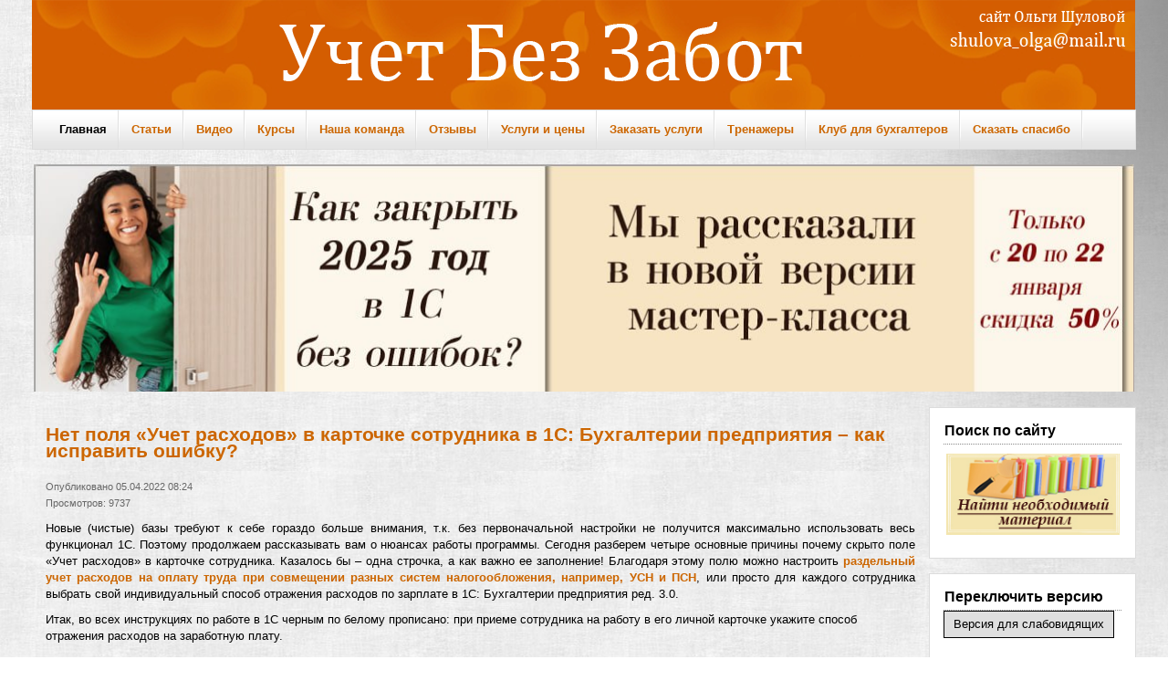

--- FILE ---
content_type: text/html; charset=utf-8
request_url: https://xn--80abbnbma2d3ahb2c.xn--p1ai/asq-que/user-ask/1105-%D0%B7%D0%B0%D0%BA%D1%80%D1%8B%D1%82%D0%B8%D0%B5-%D0%BC%D0%B5%D1%81%D1%8F%D1%86%D0%B0.html
body_size: 10488
content:
<!DOCTYPE html PUBLIC "-//W3C//DTD XHTML 1.0 Transitional//EN" "http://www.w3.org/TR/xhtml1/DTD/xhtml1-transitional.dtd">

<html xmlns="http://www.w3.org/1999/xhtml" xml:lang="ru-ru" lang="ru-ru" dir="ltr" >

<head>

  

  
  
    <base href="https://xn--80abbnbma2d3ahb2c.xn--p1ai/asq-que/user-ask/1105-закрытие-месяца.html" />
  <meta http-equiv="content-type" content="text/html; charset=utf-8" />
  <meta name="description" content="Портал Ольги Шуловой &quot;Учет без забот&quot; - консультации по бухгалтерскому учету, налогообложению и 1 С, видеоуроки и онлайн семинары. " />
  <meta name="generator" content="Joomla! - Open Source Content Management" />
  <title>Нет поля «Учет расходов» в карточке сотрудника в 1С: Бухгалтерии предприятия – как исправить ошибку? – Учет без забот</title>
  <link href="/templates/orangelab/favicon.ico" rel="shortcut icon" type="image/vnd.microsoft.icon" />
  <link rel="stylesheet" href="/components/com_jcomments/tpl/default/style.css?v=21" type="text/css" />
  <link rel="stylesheet" href="/media/com_attachments/css/attachments_hide.css" type="text/css" />
  <link rel="stylesheet" href="/media/com_attachments/css/attachments_list.css" type="text/css" />
  <link rel="stylesheet" href="/modules/mod_special_visually/assets/css/style.css" type="text/css" />
  <link rel="stylesheet" href="/modules/mod_djimageslider/themes/default/css/djimageslider.css" type="text/css" />
  <style type="text/css">

#wrapper { margin: 0 auto; width: 1210px;padding:0;}
	.s-c-s #colmid { left:0px;}
	.s-c-s #colright { margin-left:-227px;}
	.s-c-s #col1pad { margin-left:227px;}
	.s-c-s #col2 { left:227px;width:0px;}
	.s-c-s #col3 { width:227px;}
	
	.s-c-x #colright { left:0px;}
	.s-c-x #col1wrap { right:0px;}
	.s-c-x #col1 { margin-left:0px;}
	.s-c-x #col2 { right:0px;width:0px;}
	
	.x-c-s #colright { margin-left:-227px;}
	.x-c-s #col1 { margin-left:227px;}
	.x-c-s #col3 { left:227px;width:227px;}
  </style>
  <script src="/media/system/js/mootools-core.js" type="text/javascript"></script>
  <script src="/media/system/js/core.js" type="text/javascript"></script>
  <script src="/media/system/js/caption.js" type="text/javascript"></script>
  <script src="/media/system/js/mootools-more.js" type="text/javascript"></script>
  <script src="https://ajax.googleapis.com/ajax/libs/jquery/1.8/jquery.min.js" type="text/javascript"></script>
  <script src="/plugins/system/jqueryeasy/jquerynoconflict.js" type="text/javascript"></script>
  <script src="/components/com_jcomments/js/jcomments-v2.3.js?v=8" type="text/javascript"></script>
  <script src="/components/com_jcomments/libraries/joomlatune/ajax.js?v=4" type="text/javascript"></script>
  <script src="/media/com_attachments/js/attachments_refresh.js" type="text/javascript"></script>
  <script src="/modules/mod_special_visually/assets/js/jQuery.style.js" type="text/javascript"></script>
  <script src="/modules/mod_special_visually/assets/js/script.js" type="text/javascript"></script>
  <script src="/modules/mod_djimageslider/assets/js/moo.slider.js?v=" type="text/javascript" defer="defer"></script>
  <script type="text/javascript">
window.addEvent('load', function() {
				new JCaption('img.caption');
			});
function ctSetCookie(c_name, value, def_value) {
  document.cookie = c_name + "=" + escape(value.replace(/def_value/, value)) + "; path=/";
}
ctSetCookie("ct_checkjs", "e05bf3842a57656d26880bad3d6cc428", "0");
    function keepAlive() {	var myAjax = new Request({method: "get", url: "index.php"}).send();} window.addEvent("domready", function(){ keepAlive.periodical(3600000); });
  </script>


<link rel="stylesheet" href="/templates/system/css/system.css" type="text/css" />

<link rel="stylesheet" href="/templates/orangelab/css/styles.css" type="text/css" media="screen,projection" />
  <meta name="yandex-verification" content="209ba1bdc5359fe9" />  

</head>

<body>
      

  
<meta name="yandex-verification" content="209ba1bdc5359fe9" />
<div class="Left">

  <div class="Right">

<div id="main">

  <div id="wrapper" class="ground">

      <div id="header">

          

          <a href="https://xn--80abbnbma2d3ahb2c.xn--p1ai/" id="logo" title="УчетБезЗабот" ><img src="/templates/orangelab/images/logo.png" alt="УчетБезЗабот" /></a>

    </div>

    <div id="nav"><div class="menu">

        
<ul class="menu">
<li class="item-101 current active">

<a href="/" >Главная</a></li><li class="item-110 deeper parent">

<a href="/statyi" >Статьи</a><ul><li class="item-112">

<a href="/obshchie-voprosy-po-rabote-s-1s-8" >Общие вопросы</a></li><li class="item-406">

<a href="/raschet-zarabotnoi-platy/main/raschet-zarabotnoj-platy" >Расчет зарплаты</a></li><li class="item-407">

<a href="/bukhgalteriya-3-0/main/bukhgalteriya-3-0" >Бухгалтерия</a></li><li class="item-148">

<a href="/bukhgalteriia-gos-uchrezhdenii/main/bukhgalteriia-gos-uchrezhdenii" >Бухгалтерия госсектор</a></li><li class="item-109">

<a href="/otchetnost" >Отчетность</a></li><li class="item-115">

<a href="/pervye-shagi-v-novoj-programme" >Первые шаги в 1С</a></li><li class="item-497">

<a href="/uchet-v-nko/main/uchet-v-nko" >Учет в НКО</a></li><li class="item-498">

<a href="/laifkhaki-1s/main/laifkhaki-1s" >Лайфхаки 1С</a></li></ul></li><li class="item-408">

<a href="/video/main/obuchaiushchee-video" >Видео</a></li><li class="item-402 deeper parent">
<a href="https://xn--80abbnbma2d3ahb2c.xn--p1ai/1c/" target="_blank" >Курсы</a><ul><li class="item-499">

<a href="/svedeniia-ob-organizatcii-osushchestvliaiushchei-obrazovatelnuiu-deiatelnost/uncategorised/svedeniia-ob-organizatcii-osushchestvliaiushchei-obrazovatelnuiu-deiatelnost" >Об организации</a></li><li class="item-500">
<a href="https://xn--80abbnbma2d3ahb2c.xn--p1ai/1c/" >Выбрать курс</a></li></ul></li><li class="item-403">

<a href="/komanda/uncategorised/nasha-komanda" >Наша команда</a></li><li class="item-404">

<a href="/otzivi-klientov/uncategorised/otzyvy-nashikh-klientov" >Отзывы </a></li><li class="item-232">

<a href="/uslugi-i-tceny/uslugi-i-tceny/uslugi-i-tceny" >Услуги и цены</a></li><li class="item-268">

<a href="/zakazat-uslugi/uncategorised/olga-shulova" >Заказать услуги</a></li><li class="item-231">
<a href="https://xn--80abbnbma2d3ahb2c.xn--p1ai/1c/t_profit/" >Тренажеры</a></li><li class="item-462">
<a href="https://xn--80abbnbma2d3ahb2c.xn--p1ai/1c/club/" >Клуб для бухгалтеров</a></li><li class="item-446">

<a href="/skazat-spasibo/uncategorised/skazat-spasibo" >Сказать спасибо</a></li></ul>
</div>

    </div>

    <div id="message">

        
<div id="system-message-container">
</div>

    </div>
    
    
    
   

    
   <div id="showcase">

       <div class="ground">

          
<div style="border: 0px !important;">
<div id="djslider-loader118" class="djslider-loader djslider-loader-default" data-animation='{"auto":"1","transition":"expo:in:out","css3transition":"cubic-bezier(1.000, 0.000, 0.000, 1.000)","duration":"50","delay":8050}' data-djslider='{"id":"118","slider_type":"0","slide_size":1206,"visible_slides":"1","direction":"left","show_buttons":"1","show_arrows":"1","preload":"800","css3":"1"}' tabindex="0">
    <div id="djslider118" class="djslider djslider-default" style="height: 250px; width: 1206px; max-width: 1206px;">
        <div id="slider-container118" class="slider-container">
        	<ul id="slider118" class="djslider-in">
          		          			<li style="margin: 0 0px 0px 0 !important; height: 250px; width: 1206px;">
          					            											<a  href="https://xn--80abbnbma2d3ahb2c.xn--p1ai/1c/close/" target="_blank">
															<img class="dj-image" src="/images/sampledata/banner/5438398834603134104.jpg" alt="44" style="width: 100%; height: auto;"/>
															</a>
																									
						
					</li>
                        	</ul>
        </div>
                <div id="navigation118" class="navigation-container" style="top: 16%; margin: 0 10px;">
        	        	<img id="prev118" class="prev-button showOnHover" src="/modules/mod_djimageslider/themes/default/images/prev.png" alt="Previous" tabindex="0" />
			<img id="next118" class="next-button showOnHover" src="/modules/mod_djimageslider/themes/default/images/next.png" alt="Next" tabindex="0" />
									<img id="play118" class="play-button showOnHover" src="/modules/mod_djimageslider/themes/default/images/play.png" alt="Play" tabindex="0" />
			<img id="pause118" class="pause-button showOnHover" src="/modules/mod_djimageslider/themes/default/images/pause.png" alt="Pause" tabindex="0" />
			        </div>
                    </div>
</div>
</div>
<div class="djslider-end" style="clear: both" tabindex="0"></div>

        </div>

    </div>


    
    
    
    
        <div id="main-content" class="x-c-s">

            <div id="colmask">

                <div id="colmid">

                    <div id="colright">

                        <div id="col1wrap">

              <div id="col1pad">

                              <div id="col1">

                  
                                    <div class="component">

                                        <div class="item-page">

	<h1>
			Нет поля «Учет расходов» в карточке сотрудника в 1С: Бухгалтерии предприятия – как исправить ошибку?		</h1>





	<dl class="article-info">
	<dt class="article-info-term"></dt>
	<dd class="published">
	Опубликовано 05.04.2022 08:24	</dd>
	<dd class="hits">
	Просмотров: 9737	</dd>
	</dl>



<p style="text-align: justify;"><span style="color: #000000;">Новые (чистые) базы требуют к себе гораздо больше внимания, т.к. без первоначальной настройки не получится максимально использовать весь функционал 1С. Поэтому продолжаем рассказывать вам о нюансах работы программы. Сегодня разберем четыре основные причины почему скрыто поле «Учет расходов» в карточке сотрудника. Казалось бы – одна строчка, а как важно ее заполнение! Благодаря этому полю можно настроить <a href="https://учетбеззабот.рф/mobile-obsh-vopr/main/obshchie-voprosy-po-rabote-s-1s-8/razdelnyi-uchet-raskhodov-na-oplatu-truda-i-strakhovykh-vznosov-pri-sovmeshchenii-usn-i-patenta-v-1s-bukhgalterii-red-3-0">раздельный учет расходов на оплату труда при совмещении разных систем налогообложения, например, УСН и ПСН</a>, или просто для каждого сотрудника выбрать свой индивидуальный способ отражения расходов по зарплате в 1С: Бухгалтерии предприятия ред. 3.0.</span> </p>
 
<p><span style="color: #000000;">Итак, во всех инструкциях по работе в 1С черным по белому прописано: при приеме сотрудника на работу в его личной карточке укажите способ отражения расходов на заработную плату.</span></p>
<p style="text-align: justify;"><span style="color: #000000;"><img src="/images/PUR 1.jpg" alt="" /> </span><br /> <br /><span style="color: #000000;">Но что делать, если вы зашли в раздел «Зарплата и кадры» - «Сотрудники», выбрали нужного вам работника, а в его карточке этого поля нет?</span></p>
<p><img src="/images/PUR 2.jpg" alt="" /><br /> <br /><span style="color: #000000;">Есть четыре основные причины этого явления: </span><br /><span style="color: #000000;"></span></p>
<p style="text-align: center;"><span style="font-size: 12pt;"><strong><span style="color: #000000;">Причина № 1 – Отключено отображение счетов учета в документах</span></strong></span><br /><span style="color: #000000;"></span></p>
<p style="text-align: justify;"><span style="color: #000000;">Зайдите в раздел «Главное» - «Персональные настройки» и включите галочку «Показывать счета учета в документах».</span></p>
<p style="text-align: justify;"><img src="/images/PUR 3.jpg" alt="" /><br /> <br /><span style="color: #000000;">После этого, вернувшись в карточку сотрудника, по кнопке «Еще» - «Перечитать» можно посмотреть появилось ли поле «Учет расходов».</span></p>
<p style="text-align: justify;"><img src="/images/PUR 4.jpg" alt="" width="903" height="570" /><br /> <br /><span style="color: #000000;">В большинстве случаев включение этой галочки помогает вернуть «потеряшку» на место. Но рассмотрим и другие причины почему этого поля может так и не быть.</span><br /><span style="color: #000000;"></span></p>
<p style="text-align: center;"><span style="font-size: 12pt;"><strong><span style="color: #000000;">Причина № 2 – Скрыта строка в настройках самой карточки сотрудника</span></strong></span><br /><span style="color: #000000;"></span></p>
<p><span style="color: #000000;">Здесь же в карточке сотрудника снова нажмите на кнопку «Еще» и выберите пункт «Изменить форму».</span></p>
<p style="text-align: justify;"><span style="color: #000000;"><img src="/images/PUR 5.jpg" alt="" width="906" height="406" /> </span><br /> <br /><span style="color: #000000;">В открывшемся окне прокрутите колесико мышки вниз, тем самым дойдя до строки «Подвал», раскройте ее, нажав на плюсик, и убедитесь, что стоит галочка напротив поля «Учет расходов».</span></p>
<p style="text-align: center;"><img src="/images/PUR 6.jpg" alt="" /><br /> <br /><span style="font-size: 12pt;"><strong><span style="color: #000000;">Причина № 3 – Введен единственный способ отражения расходов</span></strong></span><br /><span style="color: #000000;"> </span></p>
<p style="text-align: justify;"><span style="color: #000000;">Зайдите в раздел «Зарплата и кадры» - «Настройки зарплаты», в открывшемся окне разверните подпункт «Отражение в учете» и нажмите на гиперссылку «Способы учета зарплаты».</span></p>
<p style="text-align: justify;"><img src="/images/PUR 7.jpg" alt="" /><br /> <br /><span style="color: #000000;">Если у вас там указан только один способ отражения начислений по умолчанию, то это тоже может быть причиной того, что программа вам не будет отображать способ учета зарплаты. Он ведь единственный, выбор другого варианта исключен.</span><br /><span style="color: #000000;"></span></p>
<p style="text-align: justify;"><span style="color: #000000;">Поэтому добавьте другие любые способы учета зарплаты.</span></p>
<p style="text-align: justify;"><img src="/images/PUR 8.jpg" alt="" /><br /> <br /><span style="color: #000000;">Совсем не обязательно их использовать в дальнейшей работе, просто введите их для возможности появления выбора того или иного способа учета зарплаты.</span><br /><span style="color: #000000;"></span></p>
<p style="text-align: center;"><span style="font-size: 12pt;"><strong><span style="color: #000000;">Причина № 4 – Сбой в работе регистров 1С</span></strong></span><br /><span style="color: #000000;"></span></p>
<p style="text-align: justify;"><span style="color: #000000;">Если первые три пункта не принесли результата, то стоит обратиться к регистру сведений «Бухучет зарплаты сотрудников» и проверить его на наличие задвоения записей, или некорректного отражения данных, а возможно и ручного внесения записи для сотрудника напрямую в этот регистр. В таких непростых случаях мы всегда рекомендуем не стесняться и обращаться к консультантам 1С, т.к. это достаточно сложная процедура для обычного пользователя программы.</span></p>
<p style="text-align: justify;"><span style="color: #000000;">Автор статьи: Ирина Плотникова</span></p>
<p><img src="/images/plotnikova.png" alt="" width="128" height="129" /></p>
<p style="text-align: justify;"><span style="color: #000000;">Понравилась статья? Подпишитесь на рассылку новых материалов</span></p>
<p><img src="/images/knopka.jpg" alt="" data-sendsay-form-subscribe="x_1647696003293108/3" /></p>
<script src="https://image.sendsay.ru/app/js/forms/forms.min.js"></script><script type="text/javascript">SENDSAY.activatePopup("https://sendsay.ru/form/x_1647696003293108/3/");</script><br/>
<div class="attachmentsContainer">

<div class="attachmentsList" id="attachmentsList_com_content_default_1105"></div>

</div>
	
<script type="text/javascript">
<!--
var jcomments=new JComments(1105, 'com_content','/index.php?option=com_jcomments&amp;tmpl=component');
jcomments.setList('comments-list');
//-->
</script>
<div id="jc">
<h4>Добавить комментарий</h4>
<a id="addcomments" href="#addcomments"></a>
<form id="comments-form" name="comments-form" action="javascript:void(null);">
<p>
	<span>
		<input id="comments-form-name" type="text" name="name" value="" maxlength="50" size="22" tabindex="1" />
		<label for="comments-form-name">Имя (обязательное)</label>
	</span>
</p>
<p>
	<span>
		<input id="comments-form-email" type="text" name="email" value="" size="22" tabindex="2" />
		<label for="comments-form-email">E-Mail (обязательное)</label>
	</span>
</p>

<p>
  
  <input type="hidden" name="acceptterms" value="1" id="comments-form-acceptterms" />
 
  <label for="comments-form-acceptterms">Нажимая кнопку “Отправить”, я принимаю условия <a href="http://xn--80abbnbma2d3ahb2c.xn--p1ai/home/uncategorised/politika-konfidentcialnosti">Политики конфиденциальности</a> и даю своё <a href="http://xn--80abbnbma2d3ahb2c.xn--p1ai/home/uncategorised/soglasie-na-obrabotku-personalnykh-dannykh">согласие на обработку моих персональных данных</a></label>
  
</p>


<p>
	<span>
		<textarea id="comments-form-comment" name="comment" cols="65" rows="8" tabindex="5"></textarea>
	</span>
</p>
<p>
	<span>
		<input class="checkbox" id="comments-form-subscribe" type="checkbox" name="subscribe" value="1" tabindex="5" />
		<label for="comments-form-subscribe">Подписаться на уведомления о новых комментариях</label><br />
	</span>
</p>
<p>
	<span>
		<img class="captcha" onclick="jcomments.clear('captcha');" id="comments-form-captcha-image" src="/index.php?option=com_jcomments&amp;task=captcha&amp;format=raw&amp;ac=61866" width="121" height="60" alt="Защитный код" /><br />
		<span class="captcha" onclick="jcomments.clear('captcha');">Обновить</span><br />
		<input class="captcha" id="comments-form-captcha" type="text" name="captcha_refid" value="" size="5" tabindex="6" /><br />
	</span>
</p>
<div id="comments-form-buttons">
	<div class="btn" id="comments-form-send"><div><a href="#" tabindex="7" onclick="jcomments.saveComment();return false;" title="Отправить (Ctrl+Enter)">Отправить</a></div></div>
	<div class="btn" id="comments-form-cancel" style="display:none;"><div><a href="#" tabindex="8" onclick="return false;" title="Отменить">Отменить</a></div></div>
	<div style="clear:both;"></div>
</div>
<div>
	<input type="hidden" name="object_id" value="1105" />
	<input type="hidden" name="object_group" value="com_content" />
</div>
</form>
<script type="text/javascript">
<!--
function JCommentsInitializeForm()
{
	var jcEditor = new JCommentsEditor('comments-form-comment', true);
	jcEditor.initSmiles('https://xn--80abbnbma2d3ahb2c.xn--p1ai/components/com_jcomments/images/smiles');
	jcEditor.addSmile(':D','laugh.gif');
	jcEditor.addSmile(':lol:','lol.gif');
	jcEditor.addSmile(':-)','smile.gif');
	jcEditor.addSmile(';-)','wink.gif');
	jcEditor.addSmile('8)','cool.gif');
	jcEditor.addSmile(':-|','normal.gif');
	jcEditor.addSmile(':-*','whistling.gif');
	jcEditor.addSmile(':oops:','redface.gif');
	jcEditor.addSmile(':sad:','sad.gif');
	jcEditor.addSmile(':cry:','cry.gif');
	jcEditor.addSmile(':o','surprised.gif');
	jcEditor.addSmile(':-?','confused.gif');
	jcEditor.addSmile(':-x','sick.gif');
	jcEditor.addSmile(':eek:','shocked.gif');
	jcEditor.addSmile(':zzz','sleeping.gif');
	jcEditor.addSmile(':P','tongue.gif');
	jcEditor.addSmile(':roll:','rolleyes.gif');
	jcEditor.addSmile(':sigh:','unsure.gif');
	jcEditor.addCounter(30000, 'Осталось:', ' символов', 'counter');
	jcomments.setForm(new JCommentsForm('comments-form', jcEditor));
}

if (window.addEventListener) {window.addEventListener('load',JCommentsInitializeForm,false);}
else if (document.addEventListener){document.addEventListener('load',JCommentsInitializeForm,false);}
else if (window.attachEvent){window.attachEvent('onload',JCommentsInitializeForm);}
else {if (typeof window.onload=='function'){var oldload=window.onload;window.onload=function(){oldload();JCommentsInitializeForm();}} else window.onload=JCommentsInitializeForm;} 
//-->
</script>
<div id="comments"></div>
<div id="comments-footer" align="center"><a href="http://www.joomlatune.ru" title="JComments" target="_blank">JComments</a></div>
</div></div>
<div><a href="http://www.artio.net" style="font-size: 8px; visibility: visible; display: inline;" title="Web development, Joomla, CMS, CRM, Online shop software, databases">Joomla SEF URLs by Artio</a></div>

                                    </div>

                  
                  <div class="spacer">

                    		<div class="moduletable">
					<h3>Также по теме</h3>
					<ul class="relateditems">
<li>
	<a href="/mobile-obsh-vopr/main/obshchie-voprosy-po-rabote-s-1s-8/ugolovnaia-otvetstvennost-bukhgaltera">
				Уголовная ответственность бухгалтера</a>
</li>
<li>
	<a href="/mobile-obsh-vopr/main/obshchie-voprosy-po-rabote-s-1s-8/administrativnaia-otvetstvennost-bukhgaltera">
				Административная ответственность бухгалтера</a>
</li>
<li>
	<a href="/mobile-obsh-vopr/main/obshchie-voprosy-po-rabote-s-1s-8/kak-proverit-vzaimoraschety-s-wildberries">
				Как проверить взаиморасчеты с WildBerries?</a>
</li>
<li>
	<a href="/mobile-obsh-vopr/main/obshchie-voprosy-po-rabote-s-1s-8/novovvedeniia-zakonodatelstva-2025-g-kasaiushchiesia-drobleniia-biznesa-i-samozaniatykh-chto-zhdat-nalogoplatelshchiku-v-budushchem">
				Нововведения законодательства 2025 г., касающиеся дробления бизнеса и самозанятых: что ждать налогоплательщику в будущем?</a>
</li>
<li>
	<a href="/mobile-obsh-vopr/main/obshchie-voprosy-po-rabote-s-1s-8/dosrochnaia-uplata-strakhovykh-vznosov-za-dekabr-2024-g-v-dekabre-2024-g-kogda-etu-summu-mozhno-vkliuchit-v-raskhody">
				Досрочная уплата страховых взносов за декабрь 2024 г. в декабре 2024 г. – когда эту сумму можно включить в расходы при УСН?</a>
</li>
<li>
	<a href="/mobile-obsh-vopr/main/obshchie-voprosy-po-rabote-s-1s-8/zagruzka-pervichnykh-dokumentov-v-1s-bukhgalteriiu-predpriiatiia-red-3-0-s-pomoshchiu-servisa-entera">
				Загрузка первичных документов в 1С: Бухгалтерию предприятия ред. 3.0 с помощью сервиса Entera</a>
</li>
<li>
	<a href="/mobile-obsh-vopr/main/obshchie-voprosy-po-rabote-s-1s-8/novyi-registratcionnyi-nomer-sfr-v-programmakh-1s">
				Новый регистрационный номер СФР в программах 1С</a>
</li>
</ul>
		</div>
	

                  </div>

                  
                              </div>

              </div>

                        </div>
                      
               
    

            
            
                        <div id="col3">

                          		<div class="moduletable">
					<h3>Поиск по сайту</h3>
					<div class="bannergroup">

	<div class="banneritem">
																																																															<a
							href="/banners/vebinar" target="_blank"
							title="Рекомендую">
							<img
								src="https://xn--80abbnbma2d3ahb2c.xn--p1ai/images/banners/F1.jpg"
								alt="Рекомендую"
								width ="190"															/>
						</a>
																<div class="clr"></div>
	</div>

</div>
		</div>
			<div class="moduletable">
					<h3>Переключить версию</h3>
					<div id="module_special_visually" class="module_special_visually ">
	<form id="special_visually" action="" method="POST">
			<div class="buttons">
			<label><input type="radio" name="type_version" value="yes" />Версия для слабовидящих</label>
		</div>
		</form>
</div>		</div>
			<div class="moduletable">
					<h3>Форма входа</h3>
					<form action="/" method="post" id="login-form" >
		<fieldset class="userdata">
	<p id="form-login-username">
		<label for="modlgn-username">Логин</label>
		<input id="modlgn-username" type="text" name="username" class="inputbox"  size="18" />
	</p>
	<p id="form-login-password">
		<label for="modlgn-passwd">Пароль</label>
		<input id="modlgn-passwd" type="password" name="password" class="inputbox" size="18"  />
	</p>
		<p id="form-login-remember">
		<label for="modlgn-remember">Запомнить меня</label>
		<input id="modlgn-remember" type="checkbox" name="remember" class="inputbox" value="yes"/>
	</p>
		<input type="submit" name="Submit" class="button" value="Войти" />
	<input type="hidden" name="option" value="com_users" />
	<input type="hidden" name="task" value="user.login" />
	<input type="hidden" name="return" value="aW5kZXgucGhwP0l0ZW1pZD0xMDEmb3B0aW9uPWNvbV9jb250ZW50JnZpZXc9YXJ0aWNsZSZjYXRpZD0wJmlkPTExMDUmZm9ybWF0PWh0bWw=" />
	<input type="hidden" name="e806df6b8713278e7c1e817bb889eaeb" value="1" />	</fieldset>
	<ul>
		<li>
			<a href="/users/forgot-password">
			Забыли пароль?</a>
		</li>
		<li>
			<a href="/users/forgot-username">
			Забыли логин?</a>
		</li>
				<li>
			<a href="/users/registration">
				Регистрация</a>
		</li>
			</ul>
	</form>
		</div>
	

                        </div>

            
                    </div>

                </div>

            </div>

        </div>

         
        
<!--LiveInternet counter--><script type="text/javascript"><!--
document.write("<a href='//www.liveinternet.ru/click' "+
"target=_blank><img src='//counter.yadro.ru/hit?t29.1;r"+
escape(document.referrer)+((typeof(screen)=="undefined")?"":
";s"+screen.width+"*"+screen.height+"*"+(screen.colorDepth?
screen.colorDepth:screen.pixelDepth))+";u"+escape(document.URL)+
";"+Math.random()+
"' alt='' title='LiveInternet: показано количество просмотров и"+
" посетителей' "+
"border='0' width='88' height='120'><\/a>")
//--></script><!--/LiveInternet--> 
  
<!-- Yandex.Metrika informer --> <a href="https://metrika.yandex.ru/stat/?id=21336094&from=informer" target="_blank" rel="nofollow"><img src="https://informer.yandex.ru/informer/21336094/3_1_FFFFFFFF_EFEFEFFF_0_pageviews" style="width:88px; height:31px; border:0;" alt="Яндекс.Метрика" title="Яндекс.Метрика: данные за сегодня (просмотры, визиты и уникальные посетители)" onclick="try{Ya.Metrika.informer({i:this,id:21336094,lang:'ru'});return false}catch(e){}" /></a> <!-- /Yandex.Metrika informer --> <!-- Yandex.Metrika counter --> <script type="text/javascript"> (function (d, w, c) { (w[c] = w[c] || []).push(function() { try { w.yaCounter21336094 = new Ya.Metrika({ id:21336094, clickmap:true, trackLinks:true, accurateTrackBounce:true, webvisor:true }); } catch(e) { } }); var n = d.getElementsByTagName("script")[0], s = d.createElement("script"), f = function () { n.parentNode.insertBefore(s, n); }; s.type = "text/javascript"; s.async = true; s.src = "https://mc.yandex.ru/metrika/watch.js"; if (w.opera == "[object Opera]") { d.addEventListener("DOMContentLoaded", f, false); } else { f(); } })(document, window, "yandex_metrika_callbacks"); </script> <noscript><div><img src="https://mc.yandex.ru/watch/21336094" style="position:absolute; left:-9999px;" alt="" /></div></noscript> <!-- /Yandex.Metrika counter -->


<!-- begin of Top100 code -->

<script id="top100Counter" type="text/javascript" src="http://counter.rambler.ru/top100.jcn?3027466"></script>
<noscript>
<a href="http://top100.rambler.ru/navi/3027466/">
<img src="http://counter.rambler.ru/top100.cnt?3027466" alt="Rambler's Top100" border="0" />
</a>

</noscript>
<!-- end of Top100 code -->
<!-- Top.Mail.Ru counter -->
<script type="text/javascript">
var _tmr = window._tmr || (window._tmr = []);
_tmr.push({id: "3292796", type: "pageView", start: (new Date()).getTime()});
(function (d, w, id) {
  if (d.getElementById(id)) return;
  var ts = d.createElement("script"); ts.type = "text/javascript"; ts.async = true; ts.id = id;
  ts.src = "https://top-fwz1.mail.ru/js/code.js";
  var f = function () {var s = d.getElementsByTagName("script")[0]; s.parentNode.insertBefore(ts, s);};
  if (w.opera == "[object Opera]") { d.addEventListener("DOMContentLoaded", f, false); } else { f(); }
})(document, window, "tmr-code");
</script>
<noscript><div><img src="https://top-fwz1.mail.ru/counter?id=3292796;js=na" style="position:absolute;left:-9999px;" alt="Top.Mail.Ru" /></div></noscript>
<!-- /Top.Mail.Ru counter -->
    
              <div id="footer">
        
    

    <div class="copy">

    <a href="http://jigsaw.w3.org/css-validator/check/referer" target="_blank" title="CSS Validity" style="text-decoration: none;"> </a><a href="http://xn--80abbnbma2d3ahb2c.xn--p1ai/" title="ООО УЧЁТ БЕЗ ЗАБОТ" target="_blank" style="text-decoration: none;">ООО "УЧЁТ БЕЗ ЗАБОТ", ИНН 2208063243, ОГРН 1222200005785 ©2025. Все права защищены </a><a href="http://validator.w3.org/check/referer" target="_blank" title="XHTML Validity" style="text-decoration: none;"></a>

  </div>
                 


      </div>
    </br>
  <a href="http://xn--80abbnbma2d3ahb2c.xn--p1ai/home/uncategorised/politika-konfidentcialnosti" title="Политика конфиденциальности" target="_blank" style="text-decoration: underline;">Политика конфиденциальности</a>
   
     </br>
  <a href="http://xn--80abbnbma2d3ahb2c.xn--p1ai/home/uncategorised/soglasie-na-obrabotku-personalnykh-dannykh" title="Согласие на обработку персональных данных" target="_blank" style="text-decoration: underline;">Согласие на обработку персональных данных</a>
    
     </br>
  <a href="https://xn--80abbnbma2d3ahb2c.xn--p1ai/video/uncategorised/publichnaia-oferta" title="Оферта" target="_blank" style="text-decoration: underline;">Оферта на информационно-консультационные услуги</a>
    
      </br>
  <a href="https://xn--80abbnbma2d3ahb2c.xn--p1ai/home/uncategorised/publichnaia-oferta-okazaniia-platnykh-obrazovatelnykh-uslug" title="Оферта" target="_blank" style="text-decoration: underline;">Оферта на образовательные услуги</a>
    </br>
    

    </div>  

  </div>

  

</div>

 </div>

  </div>

  

   <!--noindex--><!-- Yandex.Metrika counter --><script type="text/javascript">(function (d, w, c) { (w[c] = w[c] || []).push(function() { try { w.yaCounterXXXXXXXXXX = new Ya.Metrika({id:XXXXXXXXXX, clickmap:true, trackLinks:true, accurateTrackBounce:true, webvisor:true}); } catch(e) {} }); var n = d.getElementsByTagName("script")[0], s = d.createElement("script"), f = function () { n.parentNode.insertBefore(s, n); }; s.type = "text/javascript"; s.async = true; s.src = (d.location.protocol == "https:" ? "https:" : "http:") + "//mc.yandex.ru/metrika/watch.js"; if (w.opera == "[object Opera]") { d.addEventListener("DOMContentLoaded", f); } else { f(); } })(document, window, "yandex_metrika_callbacks");</script><noscript><div><img src="//mc.yandex.ru/watch/XXXXXXXXXX" style="position:absolute; left:-9999px;" alt="" /></div></noscript><!-- /Yandex.Metrika counter --><!--/noindex-->

</body>

  
  
  
  
  
  
  
  
  
  
  
  
 


<!--[if lte IE 6]>

<link rel="stylesheet" href="/templates/orangelab/css/styles.ie.css" type="text/css" media="screen,projection" />

<![endif]-->

<!--[if lte IE 7]>

<link rel="stylesheet" href="/templates/orangelab/css/styles.ie7.css" type="text/css" media="screen,projection" />

<![endif]-->


 <script src="https://image.sendsay.ru/app/js/forms/forms.min.js"></script><script type="text/javascript">SENDSAY.activatePopup("https://sendsay.ru/form/x_1647696003293108/1/");</script> 
  

  

<!-- Meta Pixel Code -->
  <script type="text/javascript">!function(){var t=document.createElement("script");t.type="text/javascript",t.async=!0,t.src='https://vk.com/js/api/openapi.js?169',t.onload=function(){VK.Retargeting.Init("VK-RTRG-1301326-3Xofm"),VK.Retargeting.Hit()},document.head.appendChild(t)}();</script><noscript><img src="https://vk.com/rtrg?p=VK-RTRG-1301326-3Xofm" style="position:fixed; left:-999px;" alt=""/></noscript>
<!-- End Meta Pixel Code -->


<script type="text/javascript">(window.Image ? (new Image()) : document.createElement('img')).src = 'https://vk.com/rtrg?p=VK-RTRG-233162-5dB92';</script>
 
  
  
  
  </html>

--- FILE ---
content_type: application/javascript
request_url: https://xn--80abbnbma2d3ahb2c.xn--p1ai/modules/mod_djimageslider/assets/js/moo.slider.js?v=
body_size: 2455
content:
/**
 * @version $Id: moo.slider.js 25 2015-06-29 19:45:38Z szymon $
 * @package DJ-ImageSlider
 * @subpackage DJ-ImageSlider Component
 * @copyright Copyright (C) 2012 DJ-Extensions.com, All rights reserved.
 * @license DJ-Extensions.com Proprietary Use License
 * @author url: http://dj-extensions.com
 * @author email contact@dj-extensions.com
 * @developer Szymon Woronowski - szymon.woronowski@design-joomla.eu
 *
 */
!function($){var G={init:function(m){var n=JSON.decode(m.getProperty('data-djslider'));var o=JSON.decode(m.getProperty('data-animation'));var q=$('djslider'+n.id).setStyle('opacity',0);var r=$('slider'+n.id).setStyle('position','relative');var t=n.css3=='1'?support('transition'):false;var u=r.getChildren('li');var w=n.slide_size;var x=n.visible_slides;var y=w*u.length;var z=u.length-x;var A=0;var B=o.auto=='1'?1:0;var C=0;var D=false;var E;if(n.slider_type==2){u.setStyle('position','absolute');u.setStyle('top',0);u.setStyle('left',0);r.setStyle('width',w);u.setStyle('opacity',0);u.setStyle('visibility','hidden');u[0].setStyle('opacity',1);u[0].setStyle('visibility','visible');if(t)u.setStyle(t,'opacity '+o.duration+'ms '+o.css3transition);else u.set('tween',{property:'opacity',duration:o.duration,transition:o.transition})}else if(n.slider_type==1){r.setStyle('top',0);r.setStyle('height',y);if(t)r.setStyle(t,'top '+o.duration+'ms '+o.css3transition);else{E=new Fx.Tween(r,{property:'top',duration:o.duration,transition:o.transition,link:'cancel'})}}else{r.setStyle(n.direction,0);r.setStyle('width',y);if(t)r.setStyle(t,n.direction+' '+o.duration+'ms '+o.css3transition);else{E=new Fx.Tween(r,{property:n.direction,duration:o.duration,transition:o.transition,link:'cancel'})}}if(n.show_arrows>0){$('next'+n.id).addEvent('click',function(){if(n.direction=='right')prevSlide();else nextSlide()});$('prev'+n.id).addEvent('click',function(){if(n.direction=='right')nextSlide();else prevSlide()})}if(n.show_buttons>0){$('play'+n.id).addEvent('click',function(){changeNavigation();B=1});$('pause'+n.id).addEvent('click',function(){changeNavigation();B=0})}m.addEvents({'mouseenter':function(){C=1},'mouseleave':function(){C=0}});m.djswipe(function(a,b){if(b.x<100||b.y>30){return}if(a.x=="left"){if(n.direction=='right')prevSlide();else nextSlide()}else if(a.x=="right"){if(n.direction=='right')nextSlide();else prevSlide()}});if($('cust-navigation'+n.id)){var F=$('cust-navigation'+n.id).getElements('.load-button');F.each(function(a,b){a.addEvent('click',function(e){if(!D&&!a.hasClass('load-button-active')){loadSlide(b)}});if(b>z)a.setStyle('display','none')})}function getSize(a){return a.measure(function(){return this.getSize()})}function responsive(){var c=m.getParent();var d=getSize(c).x;d-=c.getStyle('padding-left').toInt();d-=c.getStyle('padding-right').toInt();var e=q.getStyle('max-width').toInt();var f=getSize(q);var g=f.x;if(g>d){g=d}else if(g<=d&&(!e||g<e)){g=(d>e?e:d)}var h=f.x/f.y;var i=g/h;q.setStyle('width',g);q.setStyle('height',i);if(n.slider_type==2){r.setStyle('width',g);u.setStyle('width',g);u.setStyle('height',i)}else if(n.slider_type==1){var j=u[0].getStyle('margin-bottom').toInt();w=(i+j)/x;y=u.length*w+u.length;r.setStyle('height',y);u.setStyle('width',g);u.setStyle('height',w-j);if(t){r.setStyle('top',-w*A)}else{E.set(-w*A)}}else{var j=n.direction=='right'?u[0].getStyle('margin-left').toInt():u[0].getStyle('margin-right').toInt();var k=Math.ceil(g/(n.slide_size+j));if(k!=x){x=(k>n.visible_slides?n.visible_slides:k);z=u.length-x;if($('cust-navigation'+n.id)){var l=$('cust-navigation'+n.id).getElements('.load-button');l.each(function(a,b){if(b>z)a.setStyle('display','none');else a.setStyle('display','inline-block')})}h=(x*w-j)/f.y;i=g/h;q.setStyle('height',i)}w=(g+j)/x;y=u.length*w+u.length;r.setStyle('width',y);u.setStyle('width',w-j);u.setStyle('height',i);if(t){r.setStyle(n.direction,-w*A)}else{E.set(n.direction,-w*A)}if(A>z)loadSlide(z)}if(n.show_buttons>0||n.show_arrows>0){button_pos=$('navigation'+n.id).getPosition(q).y;if(button_pos<0){m.setStyle('padding-top',-button_pos);m.setStyle('padding-bottom',0)}else{buttons_height=0;if(n.show_arrows>0){buttons_height=getSize($('next'+n.id)).y;buttons_height=Math.max(buttons_height,getSize($('prev'+n.id)).y)}if(n.show_buttons>0){buttons_height=Math.max(buttons_height,getSize($('play'+n.id)).y);buttons_height=Math.max(buttons_height,getSize($('pause'+n.id)).y)}padding=button_pos+buttons_height-i;if(padding>0){m.setStyle('padding-top',0);m.setStyle('padding-bottom',padding)}else{m.setStyle('padding-top',0);m.setStyle('padding-bottom',0)}}buttons_margin=$('navigation'+n.id).getStyle('margin-left').toInt()+$('navigation'+n.id).getStyle('margin-right').toInt();if(buttons_margin<0&&window.getSize().x<getSize($('navigation'+n.id)).x-buttons_margin){$('navigation'+n.id).setStyle('margin-left',0);$('navigation'+n.id).setStyle('margin-right',0)}}}function updateActiveButton(c){if($('cust-navigation'+n.id))F.each(function(a,b){a.removeClass('load-button-active');if(b==c)a.addClass('load-button-active')})}function nextSlide(){if(A<z)loadSlide(A+1);else loadSlide(0)}function prevSlide(){if(A>0)loadSlide(A-1);else loadSlide(z)}function loadSlide(a){if(A==a)return;if(n.slider_type==2){if(D)return;D=true;prev_slide=A;A=a;makeFade(prev_slide)}else{A=a;if(t){if(n.slider_type==1){r.setStyle('top',-w*A)}else{r.setStyle(n.direction,-w*A)}}else{E.start(-w*A)}}updateActiveButton(A)}function makeFade(a){u[A].setStyle('visibility','visible');if(t){u[A].setStyle('opacity',1);u[a].setStyle('opacity',0);setTimeout(function(){u[a].setStyle('visibility','hidden');D=false},o.duration)}else{u[A].get('tween').start(1);u[a].get('tween').start(0).chain(function(){u[a].setStyle('visibility','hidden');D=false})}}function changeNavigation(){if(B){$('pause'+n.id).setStyle('display','none');$('play'+n.id).setStyle('display','block')}else{$('play'+n.id).setStyle('display','none');$('pause'+n.id).setStyle('display','block')}}function slidePlay(){setTimeout(function(){if(B&&!C)nextSlide();slidePlay()},o.delay)}function sliderLoaded(){m.setStyle('background','none');q.setStyle('opacity',1);responsive();if(n.show_buttons>0){play_width=getSize($('play'+n.id)).x;$('play'+n.id).setStyle('margin-left',-play_width/2);pause_width=getSize($('play'+n.id)).x;$('pause'+n.id).setStyle('margin-left',-pause_width/2);if(B){$('play'+n.id).setStyle('display','none')}else{$('pause'+n.id).setStyle('display','none')}}slidePlay()}function support(p){var b=document.body||document.documentElement,s=b.style;if(typeof s=='undefined')return false;if(typeof s[p]=='string')return p;v=['Moz','Webkit','Khtml','O','ms','Icab'],pu=p.charAt(0).toUpperCase()+p.substr(1);for(var i=0;i<v.length;i++){if(typeof s[v[i]+pu]=='string')return('-'+v[i].toLowerCase()+'-'+p)}return false}if(n.preload)sliderLoaded.delay(n.preload);else window.addEvent('load',sliderLoaded);window.addEvent('resize',responsive);m.removeProperties('data-djslider','data-animation')}};Element.implement({djswipe:function(b){var c=false,originalPosition=null,info=null;$el=this;function swipeInfo(a){var x=a.touches[0].pageX,y=a.touches[0].pageY,dx,dy;dx=(x>originalPosition.x)?"right":"left";dy=(y>originalPosition.y)?"down":"up";return{direction:{x:dx,y:dy},offset:{x:Math.abs(x-originalPosition.x),y:Math.abs(originalPosition.y-y)}}}$el.addEvent("touchstart",function(a){c=true;originalPosition={x:a.touches[0].pageX,y:a.touches[0].pageY}});$el.addEvent("touchend",function(){c=false;if(info)b(info.direction,info.offset);originalPosition=null;info=null});$el.addEvent("touchmove",function(a){if(!c){return}info=swipeInfo(a)});return true}});window.addEvent('domready',function(){$$('[data-djslider]').each(function(a){G.init(a)})})}(document.id);